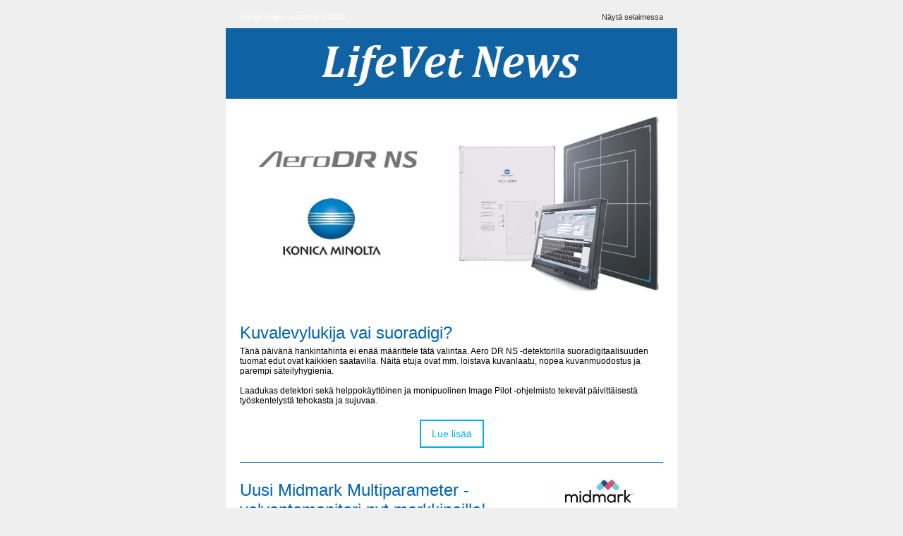

--- FILE ---
content_type: text/html
request_url: https://app.bwz.se/lifemed/b/v/?vid=12&v=16&share=1&ucrc=694D2719AF
body_size: 42684
content:
<html xmlns="http://www.w3.org/1999/xhtml" xmlns:v="urn:schemas-microsoft-com:vml" xmlns:o="urn:schemas-microsoft-com:office:office"><head><title>LifeVet News 2/2020</title><meta http-equiv="content-type" content="text/html; charset=UTF-8"><style id="bw-formstyle">
.formresponse-all {text-align: left; width: 100%; }
.formresponse-all td{padding: 3px;}
.formresponse-all td:first-child{padding-right: 20px;font-weight: bold; vertical-align: top;}</style><meta http-equiv="content-type" content="text/html; charset=UTF-8"><style id="bw-normalize">table {mso-table-lspace: 0pt !important; mso-table-rspace: 0pt !important;} table, tr, td {padding: 0;border-spacing:0;} .bw-table_content, .bw-img_responsive {WIDTH:640px} @media screen and (max-width : 640px) { .bw-table_content, .bw-img_responsive {WIDTH:320px !important;} .bw-table_responsive {WIDTH: 100% !important; clear:both; padding-bottom: 10px;} .bw-table_responsive_margin_inner_right {WIDTH: 0px; DISPLAY: none;} .bw-table_responsive_margin_inner_left {WIDTH: 0px; DISPLAY: none;}}</style>
<meta name="viewport" content="width=device-width, initial-scale=1, maximum-scale=1">
<meta charset="UTF-8">

<!--[if gte mso 9]><xml>
<o:OfficeDocumentSettings>
  <o:AllowPNG></o:AllowPNG>
   <o:PixelsPerInch>96</o:PixelsPerInch>
 </o:OfficeDocumentSettings>
</xml><![endif]-->

<!--
 #1 Name: Example
 Owner: Company
 Width: 640px 
 Responsive
 Created by: Daniel Strömer, Lime 
 Last update: 2019-01-22
 
 
 -->
 <!--
p2 p5 . Klasserna bodytext, header1, divider, button och buttontext anpassas oftast. Bakgrundsfärgen sätts i BODY
-->

<style>

a:-webkit-any-link {
	color: #00B0EA;
	text-decoration: underline;
}	
BODY {
     FONT-FAMILY: verdana, Arial, Helvetica, sans-serif;
     background-color: #efefef;
}
.bodytext {
	color: #000000;
	font-size: 12px;
}
.bodytext a {
	COLOR: #00B0EA;
	text-decoration: underline;
}
.header1 {
	color: #0065B2;
	font-size: 24px;
	padding-top: 5px;
	padding-bottom: 5px;
}
.divider {
	border-top-style: solid;
	border-top-color: #A0A0A0;
	border-top-width: 2px;
	width: 100%;
}
.button {
	background-color: #FFFFFF !important;
	border-color: #00B0EA !important;
	border-radius: 10px;
	border-width: 2px;
	border-style: solid;
	padding-bottom: 0px;
}
.buttontext {
	FONT-SIZE: 14px;
	FONT-WEIGHT: normal;
	COLOR: #00B0EA important;
	text-decoration: none;
	text-transform: none;
	padding-top: 10px;
	padding-bottom: 10px;
	padding-left: 15px;
	padding-right: 15px;
}
.buttontext a {
	COLOR: #00B0EA;
	text-decoration: none;
	text-transform: none;
}
IMG {
    display: block;
    border: none;
}
TABLE {
	mso-table-lspace: 0pt !important;
	mso-table-rspace: 0pt !important;
	padding: 0;
	border-spacing: 0;
	border-collapse: collapse;
}
.preheader {
	FONT-SIZE: 11px;
	COLOR: #333333;
}
.preheader a {
	COLOR: #333333;
	text-decoration: none;
}
.webversion, .webversion a {
	FONT-SIZE: 11px;
	text-decoration: none;
	COLOR: #333333;
}
.accentcolor {
	background-color: #fbf8f1 !important;
	border-color: #fbf8f1 !important;
}
.footer {
	color: #000000;
	font-size: 12px;
}
.footer a {
	color: #00B0EA;
	font-weight: normal;
	text-decoration: underline;
}
.postfooter {
	color: #000000;
	font-size: 12px;
}
.postfooter a {
	color: #000000;
	text-decoration: none;
}
.smalltext, .smalltext a {
	color: #000000;
	font-size: 11px;
}
.bodytext_w, .bodytext_w a {
	color: #FFFFFF;
	font-size: 12px;
	text-decoration: none;
}
.header0 {
	color: #00447c;
	font-size: 32px;
	line-height: 120%;
	letter-spacing: 0.1em;
	font-weight: normal;
}
.header1_w {
	color: #FFFFFF;
	font-size: 24px;
	padding-top: 10px;
	padding-bottom: 5px;
}
.header2 {
	color: #0065B2;
	font-size: 18px;
	font-weight: bold;
}
.header3 {
	color: #0065B2;
	font-size: 16px;
	font-weight: bold;
}
.header4 {
	COLOR: #333333;
	FONT-SIZE: 16px;
	font-weight: bold;
}
.ingress {
	font-size: 14px;
	font-weight: bold;
}


@media screen and (max-width : 640px) {
    
.mobile100percent {
	width: 100% !important;
	height: auto !important;
	-webkit-box-shadow: none;
	-moz-box-shadow: none;
	box-shadow: none;
}
.image100percent img {
	max-width: 640px;
	min-width: 280px;
	width: 100% !important;
	height: auto !important;
	-webkit-box-shadow: none;
	-moz-box-shadow: none;
	box-shadow: none;
}
.bw-table_content {
	width: 320px !important;
}
.bw-td_paddingmobile0 {
	padding-left: 0px !important;
	padding-right: 0px !important;
}
.bw-td_paddingmobile10 {
	padding-left: 10px !important;
	padding-right: 10px !important;
}
.bw-td_paddingmobile10_hw {
	padding-top: 10px !important;
	padding-bottom: 10px !important;
	padding-left: 10px !important;
	padding-right: 10px !important;
}
.bw-td_paddingmobile_left15 {
	padding-left: 15px !important;
	padding-right: 0px !important;
}
.bw-table_content_300 {
	width: 300px !important;
}
.bw-table_responsive {
	WIDTH: 100% !important;
	clear: both;
	padding-bottom: 10px;
}
.bw-table_responsive_margin_inner_right {
	WIDTH: 0px;
	DISPLAY: none;
}
.bw-table_responsive_margin_inner_left {
	WIDTH: 0px;
	DISPLAY: none;
}
.bw-img_responsive_max, .bw-img_responsive_max IMG {
	WIDTH: 320px !important;
	HEIGHT: auto !important;
}
.bw-img_responsive {
	WIDTH: 100% !important;
	HEIGHT: auto !important;
}
.bw-img_responsive IMG {
	WIDTH: 100% !important;
	HEIGHT: auto !important;
}
.bw-table_responsive_margin_left {
	WIDTH: 10px !important;
}
.bw-table_responsive_margin_left IMG {
	WIDTH: 10px !important;
}
.bw-table_responsive_margin_right {
	WIDTH: 10px !important;
}
.bw-table_responsive_margin_right IMG {
	WIDTH: 10px !important;
}
.table_200 {
	WIDTH: 200px !important;
}
.table_300 {
	WIDTH: 300px !important;
}
.table_320 {
	WIDTH: 320px !important;
}
.img100, .img100 IMG {
	HEIGHT: auto !important;
	WIDTH: 100px !important;
}
.img120, .img120 IMG {
	HEIGHT: auto !important;
	WIDTH: 120px !important;
}
.img200, .img200 IMG {
	HEIGHT: auto !important;
	WIDTH: 200px !important;
}
.img250, .img250 IMG {
	HEIGHT: auto !important;
	WIDTH: 250px !important;
}
.img300, .img300 IMG {
	HEIGHT: auto !important;
	WIDTH: 300px !important;
}
.img300m10 IMG {
	HEIGHT: auto !important;
	WIDTH: 300px !important;
	MARGIN-BOTTOM: 10px !important;
}
.img320, .img320 IMG {
	HEIGHT: auto !important;
	WIDTH: 320px !important;
}
.img30, .img30 IMG {
	HEIGHT: auto !important;
	WIDTH: 30px !important;
}
.img10 {
	HEIGHT: auto !important;
	WIDTH: 10px !important;
}
.marginal, .marginal IMG {
	WIDTH: 10px !important;
}
.mobilehide {
	DISPLAY: none !important;
}
.header0 {
	FONT-SIZE: 21px !important;
	letter-spacing: normal !important;
}
.header1 {
	FONT-SIZE: 18px !important;
}
.vmarginal, .vmarginal IMG {
	HEIGHT: 10px !important;
}
.hmarginal, .hmarginal IMG {
	width: 5px !important;
}
TD, P, BODY {
	-MS-TEXT-SIZE-ADJUST: none !important;
	-webkit-text-size-adjust: none;
	-moz-text-size-adjust: none;
}
}
</style>
<meta name="viewport" content="width=device-width, initial-scale=1, maximum-scale=5"><meta name="viewport" content="width=device-width, initial-scale=1, maximum-scale=5"><meta property="og:type" content="website"><meta property="og:url" content="https://app.bwz.se/lifemed/b/v/?vid=12&v=16&share=1&ucrc=694D2719AF"><meta property="og:title" content="LifeVet News 2/2020"></head>

<!-- p4, Color inside content area, sök efter FFFFFF och ersätt med önskad innerfärg -->

<body style="FONT-FAMILY: verdana, Arial, Helvetica, sans-serif;background-color: #efefef">
<!-- p5 Color outside content area, Se även p5 ovan -->
<div style="width: 100%; " align="center">
  <table class="bw-table_content" width="640px" cellspacing="0" cellpadding="0" border="0" style="mso-table-lspace: 0pt !important;mso-table-rspace: 0pt !important;padding: 0;border-spacing: 0;border-collapse: collapse;WIDTH: 640px">
    <tbody>
      <tr style="padding: 0;border-spacing: 0">
        <td data-editor-blockarea-empty-height-20="" data-editor-blockarea-name="Preheader" class="" style="padding: 0;border-spacing: 0"><table draggable="false" data-editor-contentblock-dynamic="0" width="100%" cellspacing="0" cellpadding="0" border="0" align="center" style="mso-table-lspace: 0pt !important;mso-table-rspace: 0pt !important;padding: 0;border-spacing: 0;border-collapse: collapse">
            <tbody>
              <tr style="padding: 0;border-spacing: 0">
                <td style="padding: 10px 20px;border-spacing: 0" class="bw-td_paddingmobile10"><table width="100%" cellspacing="0" cellpadding="0" border="0" style="mso-table-lspace: 0pt !important;mso-table-rspace: 0pt !important;padding: 0;border-spacing: 0;border-collapse: collapse">
                    <tbody>
                      <tr style="padding: 0;border-spacing: 0">
                        <td class="preheader" style="padding: 0;border-spacing: 0;FONT-SIZE: 11px;COLOR: #333333"><span style="color: rgb(255, 255, 255);">LifeVet News -uutiskirje 2/2020<br></span></td>
                        <td class="mobilehide" align="right" style="padding: 0;border-spacing: 0"><a class="webversion" href="#" target="_blank" data-bw-biaenabled="true" id="818c7ea3-e6c6-4323-8228-869d31833cb8" aria-label="$$message" title="$$message" style="FONT-SIZE: 11px;text-decoration: none;COLOR: #333333" bwliid="126" disabled="disabled" onclick="return false" rel="noopener noreferrer">Näytä selaimessa</a></td>
                      </tr>
                    </tbody>
                  </table></td>
              </tr>
            </tbody>
          </table></td>
      </tr>
    </tbody>
  </table>
  <table class="bw-table_content" style="mso-table-lspace: 0pt !important;mso-table-rspace: 0pt !important;padding: 0;border-spacing: 0;border-collapse: collapse;WIDTH: 640px;background-color: #FFFFFF" width="640px" cellspacing="0" cellpadding="0" border="0">
    <tbody>
      <tr style="padding: 0;border-spacing: 0">
        <td data-editor-blockarea-empty-height-100="" data-editor-blockarea-name="Header" class="" style="padding: 0;border-spacing: 0"><table class="bw-table_content" data-editor-contentblock-dynamic="0" draggable="false" width="640px" cellspacing="0" cellpadding="0" border="0" align="center" style="mso-table-lspace: 0pt !important;mso-table-rspace: 0pt !important;padding: 0;border-spacing: 0;border-collapse: collapse;WIDTH: 640px">
    <tbody>
      <tr style="padding: 0;border-spacing: 0">
        <td style="padding: 0px;border-spacing: 0"><table width="100%" cellspacing="0" cellpadding="0" border="0" align="center" style="mso-table-lspace: 0pt !important;mso-table-rspace: 0pt !important;padding: 0;border-spacing: 0;border-collapse: collapse">
            <tbody><tr style="padding: 0;border-spacing: 0">
              <td class="bw-img_responsive_max" align="center" style="padding: 0;border-spacing: 0"><img class="bw-img_responsive_max" src="https://app.bwz.se/lifemed/b/uf/image/209_livevetnews.jpg" style="display: block;border: none;width: 640px" alt="209 livevetnews" width="640" height=""></td>
            </tr>
          </tbody></table></td>
      </tr>
    </tbody>
</table></td>
      </tr>
    </tbody>
  </table>
  <table class="bw-table_content" style="mso-table-lspace: 0pt !important;mso-table-rspace: 0pt !important;padding: 0;border-spacing: 0;border-collapse: collapse;WIDTH: 640px;background-color: #FFFFFF" width="640px" cellspacing="0" cellpadding="0" border="0">
    <tbody>
      <tr style="padding: 0;border-spacing: 0">
        <td data-editor-blockarea-empty-height-500="" data-editor-blockarea-name="Sisältö - Vedä ja tiputa osioita tähän" style="padding: 0;border-spacing: 0;background-color: #FFFFFF;padding-top: 10px;padding-bottom: 10px" class=""><table data-editor-contentblock-version="1" data-editor-contentblock-dynamic="0" draggable="false" width="100%" cellspacing="0" cellpadding="0" align="center" style="mso-table-lspace: 0pt !important;mso-table-rspace: 0pt !important;padding: 0;border-spacing: 0;border-collapse: collapse">
  <tbody>
    <tr style="padding: 0;border-spacing: 0">
      <td style="padding: 10px 20px;border-spacing: 0" class="bw-td_paddingmobile10"><table class="table_300" width="290" cellspacing="0" cellpadding="0" border="0" align="left" style="mso-table-lspace: 0pt !important;mso-table-rspace: 0pt !important;padding: 0;border-spacing: 0;border-collapse: collapse">
          <tbody>
            <tr style="padding: 0;border-spacing: 0">
              <td style="padding: 0;border-spacing: 0"><table class="bw-table_responsive" data-editor-contentblock-hiding-editor="image_1" cellspacing="0" cellpadding="0" border="0" style="mso-table-lspace: 0pt !important;mso-table-rspace: 0pt !important;padding: 0;border-spacing: 0;border-collapse: collapse">
                  <tbody>
                    <tr style="padding: 0;border-spacing: 0">
                      <td style="padding: 0;border-spacing: 0;padding-bottom: 10px" class="img300"><a href="https://www.lifevet.fi/fi/konica_minolta_aerodr_ns/" data-bw-linkname="Logokuva" aria-label="Logokuva" target="_blank" data-bw-biaenabled="true" id="55067b40-4fd1-470c-9a39-8e66d7ba83f0" data-bw-linkcategory="NaN" data-bw-linkvalue="NaN" title="Logokuva" bwliid="127" rel="noopener noreferrer"><img src="https://app.bwz.se/lifemed/b/uf/image/401_AeroDR%20NS_nl2.jpg" style="display: block;border: none;width: 290px" alt="401 AeroDR NS nl2" width="290" height=""></a></td>
                    </tr>
                  </tbody>
                </table></td>
            </tr>
          </tbody>
        </table>
        <table class="table_300" width="290" cellspacing="0" cellpadding="0" border="0" align="right" style="mso-table-lspace: 0pt !important;mso-table-rspace: 0pt !important;padding: 0;border-spacing: 0;border-collapse: collapse">
          <tbody>
            <tr style="padding: 0;border-spacing: 0">
              <td style="padding: 0;border-spacing: 0"><table class="bw-table_responsive" data-editor-contentblock-hiding-editor="image_2" cellspacing="0" cellpadding="0" border="0" style="mso-table-lspace: 0pt !important;mso-table-rspace: 0pt !important;padding: 0;border-spacing: 0;border-collapse: collapse">
                  <tbody>
                    <tr style="padding: 0;border-spacing: 0">
                      <td style="padding: 0;border-spacing: 0;padding-bottom: 10px" class="img300"><a href="https://www.lifevet.fi/fi/konica_minolta_aerodr_ns/" data-bw-linkname="AeroDR kuva" aria-label="AeroDR kuva" target="_blank" data-bw-biaenabled="true" id="e1039d6d-32f9-4636-a8f2-6f64ad1337a9" data-bw-linkcategory="NaN" data-bw-linkvalue="NaN" title="AeroDR kuva" bwliid="128" rel="noopener noreferrer"><img src="https://app.bwz.se/lifemed/b/uf/image/419_NS_main%20image.png" style="display: block;border: none;width: 290px" alt="419 NS main image" width="290" height=""></a></td>
                    </tr>
                  </tbody>
                </table></td>
            </tr>
          </tbody>
        </table></td>
    </tr>
  </tbody>
</table></td>
      </tr>
    </tbody>
  </table>
  <table class="bw-table_content" style="mso-table-lspace: 0pt !important;mso-table-rspace: 0pt !important;padding: 0;border-spacing: 0;border-collapse: collapse;WIDTH: 640px;background-color: #FFFFFF" width="640px" cellspacing="0" cellpadding="0" border="0">
    <tbody>
      <tr style="padding: 0;border-spacing: 0">
        <td data-editor-blockarea-empty-height-150="" data-editor-blockarea-name="Sidfot" class="" style="padding: 0;border-spacing: 0"><table data-editor-contentblock-dynamic="0" draggable="false" width="100%" cellspacing="0" cellpadding="0" align="center" style="mso-table-lspace: 0pt !important;mso-table-rspace: 0pt !important;padding: 0;border-spacing: 0;border-collapse: collapse">
    <tbody>
        <tr style="padding: 0;border-spacing: 0">
            <td style="padding: 10px 20px;border-spacing: 0" class="bw-td_paddingmobile10">
                <table width="100%" style="mso-table-lspace: 0pt !important;mso-table-rspace: 0pt !important;padding: 0;border-spacing: 0;border-collapse: collapse">
                    <tbody>
                        <tr style="padding: 0;border-spacing: 0">
                           <td class="header1" style="padding: 0;border-spacing: 0;color: #0065B2;font-size: 24px;padding-top: 5px;padding-bottom: 5px">Kuvalevylukija vai suoradigi?</td>
                        </tr>
                        
                         <tr style="padding: 0;border-spacing: 0">
                            <td class="bodytext" style="padding: 0;border-spacing: 0;color: #000000;font-size: 12px">Tänä päivänä hankintahinta ei enää määrittele tätä valintaa. Aero DR NS -detektorilla suoradigitaalisuuden tuomat edut ovat kaikkien saatavilla. Näitä etuja ovat mm. loistava kuvanlaatu, nopea kuvanmuodostus ja parempi säteilyhygienia.<br><br>Laadukas detektori sekä helppokäyttöinen ja monipuolinen Image Pilot -ohjelmisto tekevät päivittäisestä työskentelystä tehokasta ja sujuvaa.</td>
                        </tr>
                    </tbody>
                </table>
            </td>
        </tr>
    </tbody>
</table><table data-editor-contentblock-dynamic="0" draggable="false" width="100%" cellspacing="0" cellpadding="0" align="center" style="mso-table-lspace: 0pt !important;mso-table-rspace: 0pt !important;padding: 0;border-spacing: 0;border-collapse: collapse">
  <tbody>
    <tr style="padding: 0;border-spacing: 0">
      <td style="padding: 10px 20px;border-spacing: 0" class="bw-td_paddingmobile10"><table class="button" style="mso-table-lspace: 0pt !important;mso-table-rspace: 0pt !important;padding: 0;border-spacing: 0;border-collapse: collapse;background-color: #FFFFFF !important;border-color: #00B0EA !important;border-radius: 10px;border-width: 2px;border-style: solid;padding-bottom: 0px" bgcolor="#FFFFFF" align="center">
          <tbody>
            <tr style="padding: 0;border-spacing: 0">
              <td style="padding: 10px 15px;border-spacing: 0;FONT-SIZE: 14px;FONT-WEIGHT: normal;COLOR: #00B0EA important;text-decoration: none;text-transform: none;padding-top: 10px;padding-bottom: 10px;padding-left: 15px;padding-right: 15px;text-align: center" class="buttontext"><a style="color: rgb(0, 176, 234);text-decoration: none;text-transform: none;font-size: 14px;font-weight: normal;font-style: normal" aria-label="AeroDR NS linkki" data-bw-linkname="AeroDR NS linkki" href="https://www.lifevet.fi/fi/konica_minolta_aerodr_ns/" target="_blank" data-bw-biaenabled="true" id="9595ce88-3ec0-4818-bdcd-a8ce53ec5745" title="AeroDR NS linkki" bwliid="129" rel="noopener noreferrer">Lue lisää</a></td>
            </tr>
          </tbody>
        </table></td>
    </tr>
  </tbody>
</table><table data-editor-contentblock-dynamic="0" draggable="false" width="100%" cellspacing="0" cellpadding="0" border="0" align="center" style="mso-table-lspace: 0pt !important;mso-table-rspace: 0pt !important;padding: 0;border-spacing: 0;border-collapse: collapse">
    <tbody>
        <tr style="padding: 0;border-spacing: 0">
            <td style="padding: 10px 20px;border-spacing: 0" class="bw-td_paddingmobile10">
                <table width="100%" style="mso-table-lspace: 0pt !important;mso-table-rspace: 0pt !important;padding: 0;border-spacing: 0;border-collapse: collapse">
                    <tbody>
                        <tr style="padding: 0;border-spacing: 0">
                            <td style="padding: 0;border-spacing: 0"><table style="mso-table-lspace: 0pt !important;mso-table-rspace: 0pt !important;padding: 0;border-spacing: 0;border-collapse: collapse;border-top: 1px solid rgb(0, 101, 178);width: 100%"><tbody><tr style="padding: 0;border-spacing: 0"><td style="padding: 0;border-spacing: 0"><span></span></td></tr></tbody></table></td>
                        </tr>
                    </tbody>
                </table>
            </td>
        </tr>
    </tbody>
</table><table data-editor-contentblock-dynamic="0" draggable="false" width="100%" cellspacing="0" cellpadding="0" align="center" style="mso-table-lspace: 0pt !important;mso-table-rspace: 0pt !important;padding: 0;border-spacing: 0;border-collapse: collapse">
  <tbody>
    <tr style="padding: 0;border-spacing: 0">
      <td class="bw-td_paddingmobile10" style="padding: 10px 20px;border-spacing: 0"><table width="100%" cellspacing="0" cellpadding="0" border="0" style="mso-table-lspace: 0pt !important;mso-table-rspace: 0pt !important;padding: 0;border-spacing: 0;border-collapse: collapse">
          <tbody>
            <tr style="padding: 0;border-spacing: 0">
              <td style="padding: 0;border-spacing: 0"><table width="100%" cellspacing="0" cellpadding="0" border="0" style="mso-table-lspace: 0pt !important;mso-table-rspace: 0pt !important;padding: 0;border-spacing: 0;border-collapse: collapse">
                  <tbody>
                    <tr data-editor-contentblock-hiding-editor="head1" style="padding: 0;border-spacing: 0">
                      <td class="header1" style="padding: 0;border-spacing: 0;color: #0065B2;font-size: 24px;padding-top: 5px;padding-bottom: 5px">Uusi Midmark Multiparameter -valvontamonitori nyt markkinoilla!<br></td>
                    </tr>
                    <tr style="padding: 0;border-spacing: 0">
                      <td class="bodytext" style="padding: 0;border-spacing: 0;color: #000000;font-size: 12px">Midmarkin uusi Multiparameter Monitor jatkaa laadukkaiden Cardell -monitorien sarjaa. Erityisesti eläinkäyttöön suunnitellut Cardell- monitorit ovat laajasti käytössä eläinklinikoilla ympäri Suomea.<br><br><div>Uudessa mallissa on 12,1" kosketusnäyttö sekä useita muita parannettuja ominaisuuksia. Mitattavat parametrit ovat NIBP, SpO<sup>2</sup>, 3-kanavainen EKG, respiraatio ja lämpötila. Optiona on saatavana myös hiilidioksimittaus sekä anestesiakaasujen mittaus.</div><br></td>
                    </tr>
                  </tbody>
                </table></td>
              <td class="img100" style="padding: 0;border-spacing: 0;padding-bottom: 10px;padding-left: 10px" width="160"><a href="https://www.lifevet.fi/fi/uutuus-midmark-multiparameter-valvontamonitori/" data-bw-linkname="Midmark monitori" aria-label="Midmark monitori" target="_blank" data-bw-linkcategory="NaN" data-bw-linkvalue="NaN" data-bw-biaenabled="true" id="36cc5422-1ece-4979-857c-da2ddaceac95" title="Midmark monitori" bwliid="130" rel="noopener noreferrer"><img src="https://app.bwz.se/lifemed/b/uf/image/405_midmark_nl.jpg" style="display: block;border: none;width: 150px" alt="405 midmark nl" width="150" height="" border="0"></a></td>
            </tr>
          </tbody>
        </table></td>
    </tr>
  </tbody>
</table><table data-editor-contentblock-dynamic="0" draggable="false" width="100%" cellspacing="0" cellpadding="0" align="center" style="mso-table-lspace: 0pt !important;mso-table-rspace: 0pt !important;padding: 0;border-spacing: 0;border-collapse: collapse">
  <tbody>
    <tr style="padding: 0;border-spacing: 0">
      <td style="padding: 10px 20px;border-spacing: 0" class="bw-td_paddingmobile10"><table class="button" style="mso-table-lspace: 0pt !important;mso-table-rspace: 0pt !important;padding: 0;border-spacing: 0;border-collapse: collapse;background-color: #FFFFFF !important;border-color: #00B0EA !important;border-radius: 10px;border-width: 2px;border-style: solid;padding-bottom: 0px" bgcolor="#FFFFFF" align="center">
          <tbody>
            <tr style="padding: 0;border-spacing: 0">
              <td style="padding: 10px 15px;border-spacing: 0;FONT-SIZE: 14px;FONT-WEIGHT: normal;COLOR: #00B0EA important;text-decoration: none;text-transform: none;padding-top: 10px;padding-bottom: 10px;padding-left: 15px;padding-right: 15px;text-align: center" class="buttontext"><a style="color: rgb(0, 176, 234);text-decoration: none;text-transform: none;font-size: 14px;font-weight: normal;font-style: normal" aria-label="Midmark monitori" data-bw-linkname="Midmark monitori" href="https://www.lifevet.fi/fi/uutuus-midmark-multiparameter-valvontamonitori/" target="_blank" data-bw-biaenabled="true" id="48843ee5-d976-4c18-aadf-5e7acd64ae26" data-bw-linkcategory="NaN" data-bw-linkvalue="NaN" title="Midmark monitori" bwliid="131" rel="noopener noreferrer">Lue lisää</a></td>
            </tr>
          </tbody>
        </table></td>
    </tr>
  </tbody>
</table><table data-editor-contentblock-dynamic="0" draggable="false" width="100%" cellspacing="0" cellpadding="0" border="0" align="center" style="mso-table-lspace: 0pt !important;mso-table-rspace: 0pt !important;padding: 0;border-spacing: 0;border-collapse: collapse">
    <tbody>
        <tr style="padding: 0;border-spacing: 0">
            <td style="padding: 10px 20px;border-spacing: 0" class="bw-td_paddingmobile10">
                <table width="100%" style="mso-table-lspace: 0pt !important;mso-table-rspace: 0pt !important;padding: 0;border-spacing: 0;border-collapse: collapse">
                    <tbody>
                        <tr style="padding: 0;border-spacing: 0">
                            <td style="padding: 0;border-spacing: 0"><table style="mso-table-lspace: 0pt !important;mso-table-rspace: 0pt !important;padding: 0;border-spacing: 0;border-collapse: collapse;border-top: 1px solid rgb(0, 101, 178);width: 100%"><tbody><tr style="padding: 0;border-spacing: 0"><td style="padding: 0;border-spacing: 0"><span></span></td></tr></tbody></table></td>
                        </tr>
                    </tbody>
                </table>
            </td>
        </tr>
    </tbody>
</table><table data-editor-contentblock-version="1" data-editor-contentblock-dynamic="0" draggable="false" width="100%" cellspacing="0" cellpadding="0" align="center" style="mso-table-lspace: 0pt !important;mso-table-rspace: 0pt !important;padding: 0;border-spacing: 0;border-collapse: collapse">
  <tbody>
    <tr style="padding: 0;border-spacing: 0">
      <td style="padding: 10px 20px;border-spacing: 0" class="bw-td_paddingmobile10"><table width="100%" cellspacing="0" cellpadding="0" border="0" style="mso-table-lspace: 0pt !important;mso-table-rspace: 0pt !important;padding: 0;border-spacing: 0;border-collapse: collapse">
          <tbody>
            <tr style="padding: 0;border-spacing: 0">
              <td style="padding: 0;border-spacing: 0"><table class="table_300" width="290" cellspacing="0" cellpadding="0" border="0" align="left" style="mso-table-lspace: 0pt !important;mso-table-rspace: 0pt !important;padding: 0;border-spacing: 0;border-collapse: collapse">
                  <tbody>
                    <tr style="padding: 0;border-spacing: 0">
                      <td class="img300" style="padding: 0;border-spacing: 0;padding-bottom: 10px"><a href="https://www.lifevet.fi/fi/hammaskuvauslaitteet/" data-bw-linkname="Acteon tuotteet" aria-label="Acteon tuotteet" target="_blank" data-bw-linkcategory="NaN" data-bw-linkvalue="NaN" data-bw-biaenabled="true" id="99e1ffca-352e-43f2-b864-9b07b921ee6f" title="Acteon tuotteet" bwliid="132" rel="noopener noreferrer"><img src="https://app.bwz.se/lifemed/b/uf/image/418_X%20MIND%20unity_nl7.jpg" style="display: block;border: none;width: 290px" alt="418 X MIND unity nl7" width="290" height=""></a></td>
                    </tr>
                  </tbody>
                </table>
                <table class="table_300" width="290" cellspacing="0" cellpadding="0" border="0" align="right" style="mso-table-lspace: 0pt !important;mso-table-rspace: 0pt !important;padding: 0;border-spacing: 0;border-collapse: collapse">
                  <tbody>
                    <tr style="padding: 0;border-spacing: 0">
                      <td class="img300" style="padding: 0;border-spacing: 0;padding-bottom: 10px"><a href="https://www.lifevet.fi/fi/hammaskuvauslaitteet/" data-bw-linkname="Acteon tuotteet" aria-label="Acteon tuotteet" target="_blank" data-bw-linkcategory="NaN" data-bw-linkvalue="NaN" data-bw-biaenabled="true" id="6bdbdbce-9810-4f47-bc9e-bf00ee414e96" title="Acteon tuotteet" bwliid="133" rel="noopener noreferrer"><img src="https://app.bwz.se/lifemed/b/uf/image/411_acteon_lukija_newtron_nl2.jpg" style="display: block;border: none;width: 290px" alt="411 acteon lukija newtron nl2" width="290" height=""></a></td>
                    </tr>
                  </tbody>
                </table></td>
            </tr>
            <tr style="padding: 0;border-spacing: 0">
              <td style="padding: 0;border-spacing: 0"><table width="100%" cellspacing="0" cellpadding="0" border="0" style="mso-table-lspace: 0pt !important;mso-table-rspace: 0pt !important;padding: 0;border-spacing: 0;border-collapse: collapse">
                  <tbody>
                    <tr style="padding: 0;border-spacing: 0">
                      <td class="header1" style="padding: 0;border-spacing: 0;color: #0065B2;font-size: 24px;padding-top: 10px;padding-bottom: 10px">Laadukkaat Acteonin tuotteet hampaiden kuvantamiseen ja hoitoon<br></td>
                    </tr>
                    <tr style="padding: 0;border-spacing: 0">
                      <td class="bodytext" style="padding: 0;border-spacing: 0;color: #000000;font-size: 12px"><div><strong><span style="color: rgb(0, 101, 178);">Ota kuvat</span></strong> nopeasti ja helposti 0,4 mm fokuspisteellä varustetulla X-Mind Unity- röntgenlaitteella. Laite on saatavana eripituisilla varsilla, seinäkiinnitteisenä sekä liikuteltavalla telineellä.</div><div data-empty="true"><br></div><div><strong><span style="color: rgb(0, 101, 178);">Tuo kuvat</span></strong><span style="color: rgb(0, 101, 178);">&nbsp;</span>Sopro Vet -kuvanhallintaohjelmistoon suoradigitaalisesti SopiX<sup>2</sup> -sensoreilla tai käyttämällä PSPIX<sup>2</sup> -kuvalevylukijaa ja kuvalevyjä.</div><div data-empty="true"><br></div><div><strong><span style="color: rgb(0, 101, 178);">Hoida</span></strong> potilaiden hampaat Newtron P5- sarjan hammaskivenpoistolaitteilla, joissa on markkinoiden laajin hoitopäävalikoima.</div></td>
                    </tr>
                  </tbody>
                </table></td>
            </tr>
          </tbody>
        </table></td>
    </tr>
  </tbody>
</table><table data-editor-contentblock-dynamic="0" draggable="false" width="100%" cellspacing="0" cellpadding="0" align="center" style="mso-table-lspace: 0pt !important;mso-table-rspace: 0pt !important;padding: 0;border-spacing: 0;border-collapse: collapse">
  <tbody>
    <tr style="padding: 0;border-spacing: 0">
      <td style="padding: 10px 20px;border-spacing: 0" class="bw-td_paddingmobile10"><table class="button" style="mso-table-lspace: 0pt !important;mso-table-rspace: 0pt !important;padding: 0;border-spacing: 0;border-collapse: collapse;background-color: #FFFFFF !important;border-color: #00B0EA !important;border-radius: 10px;border-width: 2px;border-style: solid;padding-bottom: 0px" bgcolor="#FFFFFF" align="center">
          <tbody>
            <tr style="padding: 0;border-spacing: 0">
              <td style="padding: 10px 15px;border-spacing: 0;FONT-SIZE: 14px;FONT-WEIGHT: normal;COLOR: #00B0EA important;text-decoration: none;text-transform: none;padding-top: 10px;padding-bottom: 10px;padding-left: 15px;padding-right: 15px;text-align: center" class="buttontext"><a href="https://www.lifevet.fi/fi/hammaskuvauslaitteet/" style="color: rgb(0, 176, 234);text-decoration: none;text-transform: none;font-size: 14px;font-weight: normal;font-style: normal" data-bw-linkname="Hammashoito" aria-label="Hammashoito" target="_blank" data-bw-biaenabled="true" id="54e99721-440c-4cf0-8581-4bfb7402423f" data-bw-linkcategory="NaN" data-bw-linkvalue="NaN" title="Hammashoito" bwliid="134" rel="noopener noreferrer">Lue lisää</a></td>
            </tr>
          </tbody>
        </table></td>
    </tr>
  </tbody>
</table><table data-editor-contentblock-dynamic="0" draggable="false" width="100%" cellspacing="0" cellpadding="0" border="0" align="center" style="mso-table-lspace: 0pt !important;mso-table-rspace: 0pt !important;padding: 0;border-spacing: 0;border-collapse: collapse">
    <tbody>
        <tr style="padding: 0;border-spacing: 0">
            <td style="padding: 10px 20px;border-spacing: 0" class="bw-td_paddingmobile10">
                <table width="100%" style="mso-table-lspace: 0pt !important;mso-table-rspace: 0pt !important;padding: 0;border-spacing: 0;border-collapse: collapse">
                    <tbody>
                        <tr style="padding: 0;border-spacing: 0">
                            <td style="padding: 0;border-spacing: 0"><table style="mso-table-lspace: 0pt !important;mso-table-rspace: 0pt !important;padding: 0;border-spacing: 0;border-collapse: collapse;border-top: 1px solid rgb(0, 101, 178);width: 100%"><tbody><tr style="padding: 0;border-spacing: 0"><td style="padding: 0;border-spacing: 0"><span></span></td></tr></tbody></table></td>
                        </tr>
                    </tbody>
                </table>
            </td>
        </tr>
    </tbody>
</table><table data-editor-contentblock-version="1" draggable="false" data-editor-contentblock-dynamic="0" width="100%" cellspacing="0" cellpadding="0" border="0" align="center" style="mso-table-lspace: 0pt !important;mso-table-rspace: 0pt !important;padding: 0;border-spacing: 0;border-collapse: collapse">
            <tbody>
              <tr style="padding: 0;border-spacing: 0">
                <td class="bw-td_paddingmobile10_" style="padding: 20px;border-spacing: 0;background-color: rgb(255, 255, 255)"><table width="100%" cellspacing="0" cellpadding="0" border="0" align="center" style="mso-table-lspace: 0pt !important;mso-table-rspace: 0pt !important;padding: 0;border-spacing: 0;border-collapse: collapse">
                    <tbody>
                      <tr data-editor-contentblock-hiding-editor="fimage" style="padding: 0;border-spacing: 0"> <!-- p7 Ladda upp och byt ut till korrekt logobild -->
                        <td class="footer" style="padding: 0;border-spacing: 0;color: #000000;font-size: 12px;padding-bottom: 10px" align="center"><a href="https://app.bwz.se/lifemed/" data-bw-linkcategory="NaN" data-bw-linkvalue="NaN" target="_blank" data-bw-biaenabled="true" id="86db5743-8a4b-49fb-b83c-758eb43dedfa" aria-label="unknown link" title="unknown link" style="color: #00B0EA;font-weight: normal;text-decoration: underline" bwliid="135" rel="noopener noreferrer"><img src="https://app.bwz.se/lifemed/b/uf/image/205_LIFEVET_nl.jpg" alt="205 LIFEVET nl" style="display: block;border: none;width: 200px" width="200" height="" border="0"></a></td>
                      </tr>
                      <tr data-editor-contentblock-hiding-editor="Footertext1" style="padding: 0;border-spacing: 0"> <!-- p2 Uppdatera kontaktinformation nedan -->
                        <td class="footer" style="padding: 0;border-spacing: 0;color: #000000;font-size: 12px;padding-bottom: 10px" align="center"><a data-bw-biaenabled="true" data-bw-linkname="" href="https://www.lifevet.fi" id="653d78d8-a6b9-4532-ade5-5380af69129c" target="_blank" aria-label="www.lifevet" title="www.lifevet" style="color: #00B0EA;font-weight: normal;text-decoration: underline" bwliid="136" rel="noopener noreferrer">Kotisivut</a> &nbsp;| &nbsp;<a data-bw-biaenabled="true" data-bw-linkname="info@lifemed.fi" href="mailto:info@lifemed.fi?subject=Yhteydenotto" id="8e338306-f955-4259-bbf3-0020ad0b228f" target="_blank" aria-label="info@lifemed.fi" title="info@lifemed.fi" style="color: #00B0EA;font-weight: normal;text-decoration: underline" rel="noopener noreferrer">info@lifemed.fi</a></td>
                      </tr>
                      <tr data-editor-contentblock-hiding-editor="Footertext2" style="padding: 0;border-spacing: 0">
                        <td class="footer" align="center" style="padding: 0;border-spacing: 0;color: #000000;font-size: 12px">© 2020 LifeMed Oy<br><br>Billskogintie 23 K, FI-02580 SIUNTIO, Puh. +358 9 8870 720</td>
                      </tr>
                    </tbody>
                  </table></td>
              </tr>
            </tbody>
          </table><table data-editor-contentblock-version="1" id="smmTable" draggable="false" data-editor-contentblock-dynamic="0" width="100%" cellspacing="0" cellpadding="0" border="0" align="center" style="mso-table-lspace: 0pt !important;mso-table-rspace: 0pt !important;padding: 0;border-spacing: 0;border-collapse: collapse">
            <tbody>
              <tr style="padding: 0;border-spacing: 0">
                <td class="bw-td_paddingmobile10" style="padding: 0px 20px 20px;border-spacing: 0"><table width="100%" cellspacing="0" cellpadding="0" border="0" align="center" style="mso-table-lspace: 0pt !important;mso-table-rspace: 0pt !important;padding: 0;border-spacing: 0;border-collapse: collapse">
                    <tbody>
                      <tr style="padding: 0;border-spacing: 0"> <!-- p6 Uppdatera länkarna till Sociala platser nedan. Dölj de som ej önskas, görs i Drag-and-drop läget -->
                        <td style="padding: 0;border-spacing: 0"><table cellspacing="0" cellpadding="0" border="0" align="center" style="mso-table-lspace: 0pt !important;mso-table-rspace: 0pt !important;padding: 0;border-spacing: 0;border-collapse: collapse">
                            <tbody>
                              <tr data-editor-contentblock-hiding-editor="header" style="padding: 0;border-spacing: 0">
                                <td class="footer" colspan="5" align="center" style="padding: 0;border-spacing: 0;color: #000000;font-size: 12px">Seuraa meitä</td>
                              </tr>
							</tbody>
							</table>
							<table cellspacing="0" cellpadding="0" border="0" align="center" style="mso-table-lspace: 0pt !important;mso-table-rspace: 0pt !important;padding: 0;border-spacing: 0;border-collapse: collapse">
                            <tbody>
                              <tr style="padding: 0;border-spacing: 0">
                                <td style="padding: 0;border-spacing: 0;padding-top: 10px;padding-left: 5px;padding-right: 5px" data-editor-contentblock-hiding-editor="image_1"><table width="100%" cellspacing="0" cellpadding="0" border="0" style="mso-table-lspace: 0pt !important;mso-table-rspace: 0pt !important;padding: 0;border-spacing: 0;border-collapse: collapse">
                                    <tbody>
                                      <tr style="padding: 0;border-spacing: 0">
                                        <td align="center" style="padding: 0;border-spacing: 0"><a target="_blank" href="https://facebook.com/LifeVet/" data-bw-linkname="Facebook kuvake" data-bw-linkcategory="NaN" data-bw-linkvalue="NaN" data-bw-biaenabled="true" id="36fe04c6-5184-4779-bdea-50bd420bda86" aria-label="Facebook kuvake" title="Facebook kuvake" bwliid="137" rel="noopener noreferrer"><img src="https://app.bwz.se/bwzmasterdev/b/uf/image/112_FB_ikon.png" alt="Seuraa meitä Facebookissa" style="display: block;border: none;height: 40px;width: 40px" width="40" height="40" border="0"></a></td>
                                      </tr>
                                    </tbody>
                                  </table></td>
                                
                                
								  
                                
                                <td style="padding: 0;border-spacing: 0;padding-top: 10px;padding-left: 5px;padding-right: 5px" data-editor-contentblock-hiding-editor="image_5"><table width="100%" cellspacing="0" cellpadding="0" border="0" style="mso-table-lspace: 0pt !important;mso-table-rspace: 0pt !important;padding: 0;border-spacing: 0;border-collapse: collapse">
                                    <tbody>
                                      <tr style="padding: 0;border-spacing: 0">
                                        <td align="center" style="padding: 0;border-spacing: 0"><a target="_blank" href="https://www.lifevet.fi/" data-bw-linkname="Kotisivut kuvake LifeVet" data-bw-biaenabled="true" id="fe774457-0a4b-453c-8506-a8962ce327f5" aria-label="Kotisivut kuvake LifeVet" data-bw-linkcategory="NaN" data-bw-linkvalue="NaN" title="Kotisivut kuvake LifeVet" bwliid="138" rel="noopener noreferrer"><img src="https://app.bwz.se/bwzmasterdev/b/uf/image/110_HP_ikon.png" alt="Klikkaa tästä kotisivuillemme" style="display: block;border: none;height: 40px;width: 40px" width="40" height="40" border="0"></a></td>
                                      </tr>
                                    </tbody>
                                  </table></td>
                              </tr>
                            </tbody>
                          </table></td>
                      </tr>
                    </tbody>
                  </table></td>
              </tr>
            </tbody>
          </table>
          </td>
      </tr>
    </tbody>
  </table>
  <table class="bw-table_content" width="640px" cellspacing="0" cellpadding="0" border="0" style="mso-table-lspace: 0pt !important;mso-table-rspace: 0pt !important;padding: 0;border-spacing: 0;border-collapse: collapse;WIDTH: 640px">
    <tbody>
      <tr style="padding: 0;border-spacing: 0">
        <td data-editor-blockarea-empty-height-20="" data-editor-blockarea-name="Post sidfot" class="" style="padding: 0;border-spacing: 0"><table draggable="false" data-editor-contentblock-dynamic="0" width="100%" cellspacing="0" cellpadding="0" align="center" style="mso-table-lspace: 0pt !important;mso-table-rspace: 0pt !important;padding: 0;border-spacing: 0;border-collapse: collapse">
            <tbody>
              <tr style="padding: 0;border-spacing: 0">
                <td style="padding: 10px 20px;border-spacing: 0" class="bw-td_paddingmobile10"><table width="100%" cellspacing="0" cellpadding="0" border="0" style="mso-table-lspace: 0pt !important;mso-table-rspace: 0pt !important;padding: 0;border-spacing: 0;border-collapse: collapse">
                    <tbody>
                      <tr style="padding: 0;border-spacing: 0">
                        <td class="preheader" data-editor-contentblock-deletable="0" align="center" style="padding: 0;border-spacing: 0;FONT-SIZE: 11px;COLOR: #333333"><a data-bw-linkname="Opt-out" href="#" target="_blank" data-bw-biaenabled="true" id="b6c45f3c-4602-401c-a424-4c0b2e8781ab" aria-label="$$publication" title="$$publication" style="COLOR: #333333;text-decoration: none" bwliid="139" disabled="disabled" onclick="return false" rel="noopener noreferrer">Peruuta tilaus</a></td>
                      </tr>
                    </tbody>
                  </table></td>
              </tr>
            </tbody>
          </table></td>
      </tr>
    </tbody>
  </table>
</div>

<img src="http://$$$open$$" width="1px" height="1px" style="width: 1px; height: 1px;" alt="open" bwliid="125"></body></html>